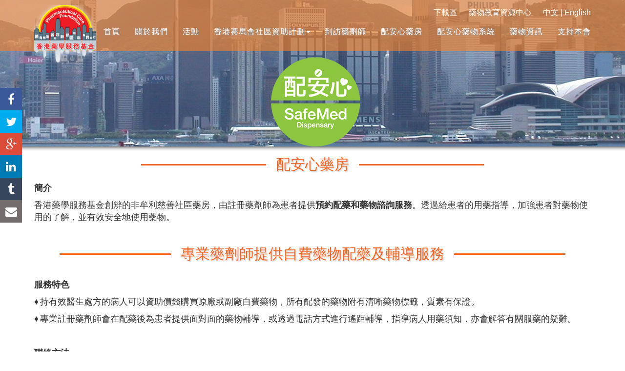

--- FILE ---
content_type: text/html; charset=UTF-8
request_url: https://www.pcfhk.org/hk/pharmacy
body_size: 8601
content:
<style>
    .navbar-default .nav li a { font-size: 16px !important; }
    </style><!DOCTYPE html PUBLIC "-//W3C//DTD XHTML 1.0 Transitional//EN" "http://www.w3.org/TR/xhtml1/DTD/xhtml1-transitional.dtd">
<html xmlns="http://www.w3.org/1999/xhtml">
<head>
<meta http-equiv="Content-Type" content="text/html; charset=UTF-8" />
<meta name="viewport" content="width=device-width, initial-scale=1.0, maximum-scale=1.0, user-scalable=no" />
<meta name="description" content="香港藥學服務基金，是由一群資深藥劑師，經過長時間的反覆探討和計劃，希望能憑藉本身的經驗與專業藥學知識，為社會作出一份承擔而成立的一間非牟利的慈善機構。" />
<meta property="og:title" content="配安心藥房 - 香港藥學服務基金" >
<meta property="og:description" name="description" content="香港藥學服務基金，是由一群資深藥劑師，經過長時間的反覆探討和計劃，希望能憑藉本身的經驗與專業藥學知識，為社會作出一份承擔而成立的一間非牟利的慈善機構。">
<meta property="og:image" content="/sharebox-logo.jpg">
<link rel="shortcut icon" href="/favicon.ico" type="image/x-icon">
<link rel="icon" href="/favicon.ico" type="image/x-icon">
<title>配安心藥房 - 香港藥學服務基金</title>
<script type="text/javascript" src="/themes/default/js/jquery.min.js"></script>
<script src="/themes/default/js/modernizr.js" type="text/javascript"></script>
<script src="/themes/default/js/parallax.min.js" type="text/javascript"></script>
<link rel="stylesheet" href="/calendar/components/bootstrap3/css/bootstrap.min.css">
<link rel="stylesheet" href="/calendar/components/bootstrap3/css/bootstrap-theme.min.css">
<link rel="stylesheet" href="/themes/default/css/bootstrap-style.css">
<!--<link rel="stylesheet" href="http://fonts.googleapis.com/earlyaccess/cwtexyen.css">-->
<link href="/themes/default/style.css" rel="stylesheet" type="text/css" />
<link href="//maxcdn.bootstrapcdn.com/font-awesome/4.3.0/css/font-awesome.min.css" rel="stylesheet"/>
</head>
<script type="text/javascript" src="/themes/default/js/bootstrap.min.js"></script>
<script type="text/javascript" src='/themes/default/js/jquery-ui.min.js'></script>
<link rel="stylesheet" type="text/css" href="https://cdn.datatables.net/1.10.20/css/jquery.dataTables.css">
<script type="text/javascript" charset="utf8" src="https://cdn.datatables.net/1.10.20/js/jquery.dataTables.js"></script>

<body>
<link rel="stylesheet" type="text/css" href="/themes/default/css/animate.css">
<style>
.navbar-right .dropdown-menu {
    right: none;
    left: 0;
}
.dropdown-menu {
    background: rgba(253, 132, 36, 1);
}
.caret {
    border-top-color: #fff !important;
    border-bottom-color: #fff !important;
}
.dropdown-menu li a:hover {
    background-color: rgb(199, 90, 0) !important;
    background-image: none;
}
.navbar-default .navbar-nav .open .dropdown-menu>li>a {
    color: #fff;
}
</style>
<script>
$(function () {
    var $window = $(window), win_height_padded = $window.height(), isTouch = Modernizr.touch;
    //if (!isTouch) {
    //    $('.revealOnScroll').addClass('animated');
    //}
    $window.on('scroll', revealOnScroll);
    function revealOnScroll() {
        var scrolled = $window.scrollTop(), win_height_padded = $window.height();
        $('.revealOnScroll:not(.animated)').each(function () {
            var $this = $(this), offsetTop = $this.offset().top;
            if (scrolled + (win_height_padded / 1.5) > offsetTop) {
                if ($this.data('timeout')) {
                    window.setTimeout(function () {
                        $this.addClass('animated ' + $this.data('animation'));
                    }, parseInt($this.data('timeout'), 10));
                } else {
                    $this.addClass('animated ' + $this.data('animation'));
                }
            }
        });
    }
    revealOnScroll();

    if ($('.dataTables').length > 0) {
        $('.dataTables').DataTable({
            "pageLength": 50,
            "paging":   false,
            "ordering": false,
            "info":     false,
            "language": {
                "search": "搜尋:"
            }
        });
    }
});
</script>
<div class="backdrop"></div>
<!--<nav class="navbar avbar-default navbar-default navbar-fixed-top">-->
<nav class="navbar-default navbar-fixed-top">
        <div class="container">
            <div class="navbar-header">
                <button type="button" class="navbar-toggle" data-toggle="collapse" data-target="#bs-example-navbar-collapse-1">
                    <span class="sr-only">Toggle navigation</span>
                    <span class="icon-bar"></span>
                    <span class="icon-bar"></span>
                    <span class="icon-bar"></span>
                </button>
                <a class="navbar-brand"></a>
                <a class="navbar-brand2"><img src="/themes/default/images/logo.png" width="50"> <span>香港藥學服務基金</span></a>
            </div>
            <div class="collapse navbar-collapse" id="bs-example-navbar-collapse-1">
            	<li class="lang">
                        <span style="padding-right:20px"><a href="download">下載區</a></span> <span style="padding-right:20px"><a href="http://www.derc.org.hk" target="_blank">藥物教育資源中心</a></span> <a href="/hk/pharmacy">中文</a> | <a href="/en/pharmacy">English</a>
                    </li><br>
                <ul class="nav navbar-nav navbar-right"><li>
                                <a href="/hk/">首頁</a>
                            </li><li>
                                <a href="/hk/service">關於我們</a>
                            </li><li>
                                <a href="/hk/future">活動</a>
                            </li><li class="dropdown">
                                <a class="dropdown-toggle" data-toggle="dropdown" href="#">香港賽馬會社區資助計劃<span class="caret"></span></a>
                                <ul class="dropdown-menu"><li><a href="/hk/newjockeyclub">香港賽馬會社區資助計劃</a></li><li><a href="/hk/jockeyclub">昔日活動</a></li></ul>
                            </li><li>
                                <a href="/hk/pharmacist">到訪藥劑師</a>
                            </li><li>
                                <a href="/hk/pharmacy">配安心藥房</a>
                            </li><li>
                                <a href="/hk/smms">配安心藥物系統</a>
                            </li><li>
                                <a href="/hk/information">藥物資訊</a>
                            </li><li>
                                <a href="/hk/support">支持本會</a>
                            </li></ul>
            </div>
            <!-- /.navbar-collapse -->
        </div>
        <!-- /.container -->
    </nav>

<div class="wrapperBG"><link rel="stylesheet" type="text/css" href="/themes/default/css/hover-effects.css">
<style>
.backdrop {
  background: url('/intro_images/pharmacy.jpg') no-repeat top center;
}
.shadow {
	width:100%;box-shadow: 0px 0px 10px 0px rgba(0,0,0,0.50);
	transition: all 200ms ease-out;
}
.shadow:hover {
	box-shadow: 0px 0px 15px 0px rgba(255,0,0,0.75);
}
.fa-2 {
	font-size: 1.3em;
}
</style>
<h2>配安心藥房</h2>
<div class="support container">
<p><strong>簡介</strong></p>

<p>香港藥學服務基金創辨的非牟利慈善社區藥房，由註冊藥劑師為患者提供<strong>預約配藥和藥物諮詢服務</strong>。透過給患者的用藥指導，加強患者對藥物使用的了解，並有效安全地使用藥物。</p>

<p>&nbsp;</p>

<h2 style="text-align:center">專業藥劑師提供自費藥物配藥及輔導服務</h2>

<p>&nbsp;</p>

<p><strong>服務特色</strong></p>

<p>&diams; 持有效醫生處方的病人可以資助價錢購買原廠或副廠自費藥物，所有配發的藥物附有清晰藥物標籤，質素有保證。</p>

<p>&diams; 專業註冊藥劑師會在配藥後為患者提供面對面的藥物輔導，或透過電話方式進行遙距輔導，指導病人用藥須知，亦會解答有關服藥的疑難。</p>

<p style="text-align:center">&nbsp;</p>

<p><strong>聯絡方法</strong></p>

<p><img alt="" src="/img1/1666166291.JPG" style="width:300px" /></p>

<p>地址: 香港九龍新蒲崗太子道東704號及景福街104號新時代工貿商業中心32樓3201-3204室</p>

<p>路線一：<a href="https://www.youtube.com/watch?v=uARU2Ly55eM&amp;list=PL5hPQ9XxqJpEmA1lTGUZic9sD63Jt-DgD&amp;index=2">鑽石山港鐵站A2出口</a></p>

<p>路線二：<a href="https://www.youtube.com/watch?v=Gfs7xvApExo&amp;list=PL5hPQ9XxqJpEmA1lTGUZic9sD63Jt-DgD&amp;index=1">啟德港鐵站C出口</a></p>

<p>查詢及預約電話: 2979 0380 或 3708 8551</p>

<p>WhatsApp: 5596 3367 (只供傳送文件和處方之用)</p>

<p>傳真號碼: 3003 6455</p>

<p>電郵地址: <a href="mailto:info@pcfhk.org">info@pcfhk.org</a></p>

<p>&nbsp;</p>

<p><strong>服務時間</strong></p>

<p>星期一至五：上午十時至下午六時</p>

<p>星期六：上午十時至下午二時</p>

<p>星期日及公眾假期：休息</p>

<p><img alt="" src="/img1/1765187210.png" style="height:463px; width:700px" /></p>

<p style="text-align:justify"><img alt="" src="/img1/1765187146.png" style="height:583px; width:700px" /></p>

<p><strong>聲明</strong></p>

<p style="text-align:justify"><span style="font-size:12px">以下計劃的有關藥物為香港註冊醫生處方藥物，病人不可自行決定服用，使用前須遵從醫生的專業意見及指示。</span></p>

<p style="text-align:justify"><span style="font-size:12px">有關你個人的治療情況，請諮詢你的醫生為你作出準確的診斷，並提供合適的治療。藥物的成效和反應可能因使用者的身體狀況及個人別症狀有所不同，詳情請向醫生或藥劑師查詢。</span></p>

</div>


	<div class="pharmacy-outner">
	<h2>藥物資助計劃</h2>

		<div class="pharmacy container">
			<div class="row">
				<div class="table-responsive">
				<table class="dataTables table table-bordered table-hover table-striped">
					<thead>
						<tr>
							<td>專科</td>
							<td>藥物</td>
							<td>計劃特色</td>
							<td width="10%">詳細資料</td>
						</tr>
					</thead>
					<tbody>
																												
	<!-- <a href="?id=41">
	<div class="col cols">
		<div class="shadow port-1 effect-2">
		<div><img width="100%" src="/article_images/"></div>
		<div class="texts">
			<div class="title"></div>
			<div class="short_intro"></div>
		</div>
		<div class="text-desc item">
			<div class="texts">
			<div class="title"></div>
			<div class="short_intro"></div>
			<a href="?id=41" class="btns"><i class="fa fa-list-ul" aria-hidden="true"></i> 詳細資料</a>
		</div>
			</div>
	</div>
		</div>
	</a> -->
				
					
						<tr>
							<td>血液科或腫瘤科</td>
							<td><a href="?id=41">Acalabrutinib (CALQUENCE®)</a></td>
							<td>私家患者藥物援助及封頂計劃</td>
							<td align="center"><a href="?id=41"><i class="fa fa-info-circle fa-2" aria-hidden="true"></i></a></td>
						</tr>
				<!-- 				 -->
																											
	<!-- <a href="?id=43">
	<div class="col cols">
		<div class="shadow port-1 effect-2">
		<div><img width="100%" src="/article_images/"></div>
		<div class="texts">
			<div class="title"></div>
			<div class="short_intro"></div>
		</div>
		<div class="text-desc item">
			<div class="texts">
			<div class="title"></div>
			<div class="short_intro"></div>
			<a href="?id=43" class="btns"><i class="fa fa-list-ul" aria-hidden="true"></i> 詳細資料</a>
		</div>
			</div>
	</div>
		</div>
	</a> -->
				
					
						<tr>
							<td>血液科或腫瘤科</td>
							<td><a href="?id=43">Acalabrutinib (CALQUENCE®)</a></td>
							<td>公營病人藥物援助及封頂計劃</td>
							<td align="center"><a href="?id=43"><i class="fa fa-info-circle fa-2" aria-hidden="true"></i></a></td>
						</tr>
				<!-- 					<div class="clearfix visible-xs"></div>
								 -->
																											
	<!-- <a href="?id=69">
	<div class="col cols">
		<div class="shadow port-1 effect-2">
		<div><img width="100%" src="/article_images/"></div>
		<div class="texts">
			<div class="title"></div>
			<div class="short_intro"></div>
		</div>
		<div class="text-desc item">
			<div class="texts">
			<div class="title"></div>
			<div class="short_intro"></div>
			<a href="?id=69" class="btns"><i class="fa fa-list-ul" aria-hidden="true"></i> 詳細資料</a>
		</div>
			</div>
	</div>
		</div>
	</a> -->
				
					
						<tr>
							<td>血液科或腫瘤科</td>
							<td><a href="?id=69">Venetoclax (VENCLEXTA 唯可來 維奈克拉)</a></td>
							<td>公營患者藥物援助及封頂計劃</td>
							<td align="center"><a href="?id=69"><i class="fa fa-info-circle fa-2" aria-hidden="true"></i></a></td>
						</tr>
				<!-- 									<div class="clearfix visible-sm visible-md visible-lg"></div>
				 -->
																											
	<!-- <a href="?id=71">
	<div class="col cols">
		<div class="shadow port-1 effect-2">
		<div><img width="100%" src="/article_images/"></div>
		<div class="texts">
			<div class="title"></div>
			<div class="short_intro"></div>
		</div>
		<div class="text-desc item">
			<div class="texts">
			<div class="title"></div>
			<div class="short_intro"></div>
			<a href="?id=71" class="btns"><i class="fa fa-list-ul" aria-hidden="true"></i> 詳細資料</a>
		</div>
			</div>
	</div>
		</div>
	</a> -->
				
					
						<tr>
							<td>血液科或腫瘤科</td>
							<td><a href="?id=71">Zanubrutinib (Brukinsa® )</a></td>
							<td>私家患者藥物資助計劃</td>
							<td align="center"><a href="?id=71"><i class="fa fa-info-circle fa-2" aria-hidden="true"></i></a></td>
						</tr>
				<!-- 					<div class="clearfix visible-xs"></div>
								 -->
																											
	<!-- <a href="?id=45">
	<div class="col cols">
		<div class="shadow port-1 effect-2">
		<div><img width="100%" src="/article_images/"></div>
		<div class="texts">
			<div class="title"></div>
			<div class="short_intro"></div>
		</div>
		<div class="text-desc item">
			<div class="texts">
			<div class="title"></div>
			<div class="short_intro"></div>
			<a href="?id=45" class="btns"><i class="fa fa-list-ul" aria-hidden="true"></i> 詳細資料</a>
		</div>
			</div>
	</div>
		</div>
	</a> -->
				
					
						<tr>
							<td>血液科</td>
							<td><a href="?id=45">Letermovir (Prevymis®)</a></td>
							<td>藥費資助</td>
							<td align="center"><a href="?id=45"><i class="fa fa-info-circle fa-2" aria-hidden="true"></i></a></td>
						</tr>
				<!-- 				 -->
																											
	<!-- <a href="?id=12">
	<div class="col cols">
		<div class="shadow port-1 effect-2">
		<div><img width="100%" src="/article_images/"></div>
		<div class="texts">
			<div class="title"></div>
			<div class="short_intro"></div>
		</div>
		<div class="text-desc item">
			<div class="texts">
			<div class="title"></div>
			<div class="short_intro"></div>
			<a href="?id=12" class="btns"><i class="fa fa-list-ul" aria-hidden="true"></i> 詳細資料</a>
		</div>
			</div>
	</div>
		</div>
	</a> -->
				
					
						<tr>
							<td>腫瘤科</td>
							<td><a href="?id=12">Crizotinib (Xalkori®) 解碼康</a></td>
							<td>私家患者藥物資助及封頂計劃</td>
							<td align="center"><a href="?id=12"><i class="fa fa-info-circle fa-2" aria-hidden="true"></i></a></td>
						</tr>
				<!-- 					<div class="clearfix visible-xs"></div>
													<div class="clearfix visible-sm visible-md visible-lg"></div>
				 -->
																											
	<!-- <a href="?id=37">
	<div class="col cols">
		<div class="shadow port-1 effect-2">
		<div><img width="100%" src="/article_images/"></div>
		<div class="texts">
			<div class="title"></div>
			<div class="short_intro"></div>
		</div>
		<div class="text-desc item">
			<div class="texts">
			<div class="title"></div>
			<div class="short_intro"></div>
			<a href="?id=37" class="btns"><i class="fa fa-list-ul" aria-hidden="true"></i> 詳細資料</a>
		</div>
			</div>
	</div>
		</div>
	</a> -->
				
					
						<tr>
							<td>腫瘤科</td>
							<td><a href="?id=37">Durvalumab (Imfinzi®)</a></td>
							<td>藥費資助</td>
							<td align="center"><a href="?id=37"><i class="fa fa-info-circle fa-2" aria-hidden="true"></i></a></td>
						</tr>
				<!-- 				 -->
																											
	<!-- <a href="?id=77">
	<div class="col cols">
		<div class="shadow port-1 effect-2">
		<div><img width="100%" src="/article_images/"></div>
		<div class="texts">
			<div class="title"></div>
			<div class="short_intro"></div>
		</div>
		<div class="text-desc item">
			<div class="texts">
			<div class="title"></div>
			<div class="short_intro"></div>
			<a href="?id=77" class="btns"><i class="fa fa-list-ul" aria-hidden="true"></i> 詳細資料</a>
		</div>
			</div>
	</div>
		</div>
	</a> -->
				
					
						<tr>
							<td>腫瘤科</td>
							<td><a href="?id=77">Elacestrant(ORSERDU)</a></td>
							<td>公立及私家患者藥物資助計劃</td>
							<td align="center"><a href="?id=77"><i class="fa fa-info-circle fa-2" aria-hidden="true"></i></a></td>
						</tr>
				<!-- 					<div class="clearfix visible-xs"></div>
								 -->
																											
	<!-- <a href="?id=13">
	<div class="col cols">
		<div class="shadow port-1 effect-2">
		<div><img width="100%" src="/article_images/"></div>
		<div class="texts">
			<div class="title"></div>
			<div class="short_intro"></div>
		</div>
		<div class="text-desc item">
			<div class="texts">
			<div class="title"></div>
			<div class="short_intro"></div>
			<a href="?id=13" class="btns"><i class="fa fa-list-ul" aria-hidden="true"></i> 詳細資料</a>
		</div>
			</div>
	</div>
		</div>
	</a> -->
				
					
						<tr>
							<td>腫瘤科</td>
							<td><a href="?id=13">Enzalutamide (Xtandi®) 恩扎盧胺</a></td>
							<td>私家患者藥物資助及封頂計劃</td>
							<td align="center"><a href="?id=13"><i class="fa fa-info-circle fa-2" aria-hidden="true"></i></a></td>
						</tr>
				<!-- 									<div class="clearfix visible-sm visible-md visible-lg"></div>
				 -->
																											
	<!-- <a href="?id=67">
	<div class="col cols">
		<div class="shadow port-1 effect-2">
		<div><img width="100%" src="/article_images/"></div>
		<div class="texts">
			<div class="title"></div>
			<div class="short_intro"></div>
		</div>
		<div class="text-desc item">
			<div class="texts">
			<div class="title"></div>
			<div class="short_intro"></div>
			<a href="?id=67" class="btns"><i class="fa fa-list-ul" aria-hidden="true"></i> 詳細資料</a>
		</div>
			</div>
	</div>
		</div>
	</a> -->
				
					
						<tr>
							<td>腫瘤科</td>
							<td><a href="?id=67">Lenvatinib (Lenvima 樂衛瑪)</a></td>
							<td>私家患者藥物資助計劃</td>
							<td align="center"><a href="?id=67"><i class="fa fa-info-circle fa-2" aria-hidden="true"></i></a></td>
						</tr>
				<!-- 					<div class="clearfix visible-xs"></div>
								 -->
																											
	<!-- <a href="?id=54">
	<div class="col cols">
		<div class="shadow port-1 effect-2">
		<div><img width="100%" src="/article_images/"></div>
		<div class="texts">
			<div class="title"></div>
			<div class="short_intro"></div>
		</div>
		<div class="text-desc item">
			<div class="texts">
			<div class="title"></div>
			<div class="short_intro"></div>
			<a href="?id=54" class="btns"><i class="fa fa-list-ul" aria-hidden="true"></i> 詳細資料</a>
		</div>
			</div>
	</div>
		</div>
	</a> -->
				
					
						<tr>
							<td>腫瘤科</td>
							<td><a href="?id=54">Mylotarg® ( Gemtuzumab ozogamicin )</a></td>
							<td>藥費分期付款計劃</td>
							<td align="center"><a href="?id=54"><i class="fa fa-info-circle fa-2" aria-hidden="true"></i></a></td>
						</tr>
				<!-- 				 -->
																											
	<!-- <a href="?id=78">
	<div class="col cols">
		<div class="shadow port-1 effect-2">
		<div><img width="100%" src="/article_images/"></div>
		<div class="texts">
			<div class="title"></div>
			<div class="short_intro"></div>
		</div>
		<div class="text-desc item">
			<div class="texts">
			<div class="title"></div>
			<div class="short_intro"></div>
			<a href="?id=78" class="btns"><i class="fa fa-list-ul" aria-hidden="true"></i> 詳細資料</a>
		</div>
			</div>
	</div>
		</div>
	</a> -->
				
					
						<tr>
							<td>腫瘤科</td>
							<td><a href="?id=78">Niraparib (Zejula)</a></td>
							<td>私家患者藥物資助</td>
							<td align="center"><a href="?id=78"><i class="fa fa-info-circle fa-2" aria-hidden="true"></i></a></td>
						</tr>
				<!-- 					<div class="clearfix visible-xs"></div>
													<div class="clearfix visible-sm visible-md visible-lg"></div>
				 -->
																											
	<!-- <a href="?id=66">
	<div class="col cols">
		<div class="shadow port-1 effect-2">
		<div><img width="100%" src="/article_images/"></div>
		<div class="texts">
			<div class="title"></div>
			<div class="short_intro"></div>
		</div>
		<div class="text-desc item">
			<div class="texts">
			<div class="title"></div>
			<div class="short_intro"></div>
			<a href="?id=66" class="btns"><i class="fa fa-list-ul" aria-hidden="true"></i> 詳細資料</a>
		</div>
			</div>
	</div>
		</div>
	</a> -->
				
					
						<tr>
							<td>腫瘤科</td>
							<td><a href="?id=66">Niraparib (Zejula)</a></td>
							<td>私家患者藥物資助計劃</td>
							<td align="center"><a href="?id=66"><i class="fa fa-info-circle fa-2" aria-hidden="true"></i></a></td>
						</tr>
				<!-- 				 -->
																											
	<!-- <a href="?id=28">
	<div class="col cols">
		<div class="shadow port-1 effect-2">
		<div><img width="100%" src="/article_images/"></div>
		<div class="texts">
			<div class="title"></div>
			<div class="short_intro"></div>
		</div>
		<div class="text-desc item">
			<div class="texts">
			<div class="title"></div>
			<div class="short_intro"></div>
			<a href="?id=28" class="btns"><i class="fa fa-list-ul" aria-hidden="true"></i> 詳細資料</a>
		</div>
			</div>
	</div>
		</div>
	</a> -->
				
					
						<tr>
							<td>腫瘤科</td>
							<td><a href="?id=28">Olaparib (Lynparza™) 利普卓™</a></td>
							<td>私家患者藥物封頂計劃</td>
							<td align="center"><a href="?id=28"><i class="fa fa-info-circle fa-2" aria-hidden="true"></i></a></td>
						</tr>
				<!-- 					<div class="clearfix visible-xs"></div>
								 -->
																											
	<!-- <a href="?id=52">
	<div class="col cols">
		<div class="shadow port-1 effect-2">
		<div><img width="100%" src="/article_images/"></div>
		<div class="texts">
			<div class="title"></div>
			<div class="short_intro"></div>
		</div>
		<div class="text-desc item">
			<div class="texts">
			<div class="title"></div>
			<div class="short_intro"></div>
			<a href="?id=52" class="btns"><i class="fa fa-list-ul" aria-hidden="true"></i> 詳細資料</a>
		</div>
			</div>
	</div>
		</div>
	</a> -->
				
					
						<tr>
							<td>腫瘤科</td>
							<td><a href="?id=52">Olaparib (Lynparza™ )利普卓™</a></td>
							<td>公立醫院藥物封頂計劃</td>
							<td align="center"><a href="?id=52"><i class="fa fa-info-circle fa-2" aria-hidden="true"></i></a></td>
						</tr>
				<!-- 									<div class="clearfix visible-sm visible-md visible-lg"></div>
				 -->
																											
	<!-- <a href="?id=55">
	<div class="col cols">
		<div class="shadow port-1 effect-2">
		<div><img width="100%" src="/article_images/"></div>
		<div class="texts">
			<div class="title"></div>
			<div class="short_intro"></div>
		</div>
		<div class="text-desc item">
			<div class="texts">
			<div class="title"></div>
			<div class="short_intro"></div>
			<a href="?id=55" class="btns"><i class="fa fa-list-ul" aria-hidden="true"></i> 詳細資料</a>
		</div>
			</div>
	</div>
		</div>
	</a> -->
				
					
						<tr>
							<td>腫瘤科</td>
							<td><a href="?id=55">Olaparib (Lynparza™ )利普卓™</a></td>
							<td>公立醫院藥物封頂計劃</td>
							<td align="center"><a href="?id=55"><i class="fa fa-info-circle fa-2" aria-hidden="true"></i></a></td>
						</tr>
				<!-- 					<div class="clearfix visible-xs"></div>
								 -->
																											
	<!-- <a href="?id=59">
	<div class="col cols">
		<div class="shadow port-1 effect-2">
		<div><img width="100%" src="/article_images/"></div>
		<div class="texts">
			<div class="title"></div>
			<div class="short_intro"></div>
		</div>
		<div class="text-desc item">
			<div class="texts">
			<div class="title"></div>
			<div class="short_intro"></div>
			<a href="?id=59" class="btns"><i class="fa fa-list-ul" aria-hidden="true"></i> 詳細資料</a>
		</div>
			</div>
	</div>
		</div>
	</a> -->
				
					
						<tr>
							<td>腫瘤科</td>
							<td><a href="?id=59">Osimertinib (Tagrisso™) 泰瑞沙™</a></td>
							<td>私家患者藥物資助計劃</td>
							<td align="center"><a href="?id=59"><i class="fa fa-info-circle fa-2" aria-hidden="true"></i></a></td>
						</tr>
				<!-- 				 -->
																											
	<!-- <a href="?id=8">
	<div class="col cols">
		<div class="shadow port-1 effect-2">
		<div><img width="100%" src="/article_images/"></div>
		<div class="texts">
			<div class="title"></div>
			<div class="short_intro"></div>
		</div>
		<div class="text-desc item">
			<div class="texts">
			<div class="title"></div>
			<div class="short_intro"></div>
			<a href="?id=8" class="btns"><i class="fa fa-list-ul" aria-hidden="true"></i> 詳細資料</a>
		</div>
			</div>
	</div>
		</div>
	</a> -->
				
					
						<tr>
							<td>腫瘤科</td>
							<td><a href="?id=8">Palbociclib (Ibrance®) 愛搏新</a></td>
							<td>私家患者藥物封頂計劃</td>
							<td align="center"><a href="?id=8"><i class="fa fa-info-circle fa-2" aria-hidden="true"></i></a></td>
						</tr>
				<!-- 					<div class="clearfix visible-xs"></div>
													<div class="clearfix visible-sm visible-md visible-lg"></div>
				 -->
																											
	<!-- <a href="?id=75">
	<div class="col cols">
		<div class="shadow port-1 effect-2">
		<div><img width="100%" src="/article_images/"></div>
		<div class="texts">
			<div class="title"></div>
			<div class="short_intro"></div>
		</div>
		<div class="text-desc item">
			<div class="texts">
			<div class="title"></div>
			<div class="short_intro"></div>
			<a href="?id=75" class="btns"><i class="fa fa-list-ul" aria-hidden="true"></i> 詳細資料</a>
		</div>
			</div>
	</div>
		</div>
	</a> -->
				
					
						<tr>
							<td>腫瘤科</td>
							<td><a href="?id=75">Repotrectinib (AUGTYRO®)</a></td>
							<td>公立及私家患者藥物資助及封頂計劃</td>
							<td align="center"><a href="?id=75"><i class="fa fa-info-circle fa-2" aria-hidden="true"></i></a></td>
						</tr>
				<!-- 				 -->
																											
	<!-- <a href="?id=53">
	<div class="col cols">
		<div class="shadow port-1 effect-2">
		<div><img width="100%" src="/article_images/"></div>
		<div class="texts">
			<div class="title"></div>
			<div class="short_intro"></div>
		</div>
		<div class="text-desc item">
			<div class="texts">
			<div class="title"></div>
			<div class="short_intro"></div>
			<a href="?id=53" class="btns"><i class="fa fa-list-ul" aria-hidden="true"></i> 詳細資料</a>
		</div>
			</div>
	</div>
		</div>
	</a> -->
				
					
						<tr>
							<td>腫瘤科</td>
							<td><a href="?id=53">Talazoparib (Talzenna®)特索力®</a></td>
							<td>私家患者藥物封頂計劃</td>
							<td align="center"><a href="?id=53"><i class="fa fa-info-circle fa-2" aria-hidden="true"></i></a></td>
						</tr>
				<!-- 					<div class="clearfix visible-xs"></div>
								 -->
																											
	<!-- <a href="?id=61">
	<div class="col cols">
		<div class="shadow port-1 effect-2">
		<div><img width="100%" src="/article_images/"></div>
		<div class="texts">
			<div class="title"></div>
			<div class="short_intro"></div>
		</div>
		<div class="text-desc item">
			<div class="texts">
			<div class="title"></div>
			<div class="short_intro"></div>
			<a href="?id=61" class="btns"><i class="fa fa-list-ul" aria-hidden="true"></i> 詳細資料</a>
		</div>
			</div>
	</div>
		</div>
	</a> -->
				
					
						<tr>
							<td>腫瘤科</td>
							<td><a href="?id=61">Trastuzumab Deruxtecan (ENHERTU®)</a></td>
							<td>藥費援助</td>
							<td align="center"><a href="?id=61"><i class="fa fa-info-circle fa-2" aria-hidden="true"></i></a></td>
						</tr>
				<!-- 									<div class="clearfix visible-sm visible-md visible-lg"></div>
				 -->
																											
	<!-- <a href="?id=16">
	<div class="col cols">
		<div class="shadow port-1 effect-2">
		<div><img width="100%" src="/article_images/"></div>
		<div class="texts">
			<div class="title"></div>
			<div class="short_intro"></div>
		</div>
		<div class="text-desc item">
			<div class="texts">
			<div class="title"></div>
			<div class="short_intro"></div>
			<a href="?id=16" class="btns"><i class="fa fa-list-ul" aria-hidden="true"></i> 詳細資料</a>
		</div>
			</div>
	</div>
		</div>
	</a> -->
				
					
						<tr>
							<td>心臟科</td>
							<td><a href="?id=16">Apixaban (Eliquis™) 凝血通™</a></td>
							<td>藥費資助</td>
							<td align="center"><a href="?id=16"><i class="fa fa-info-circle fa-2" aria-hidden="true"></i></a></td>
						</tr>
				<!-- 					<div class="clearfix visible-xs"></div>
								 -->
																											
	<!-- <a href="?id=18">
	<div class="col cols">
		<div class="shadow port-1 effect-2">
		<div><img width="100%" src="/article_images/"></div>
		<div class="texts">
			<div class="title"></div>
			<div class="short_intro"></div>
		</div>
		<div class="text-desc item">
			<div class="texts">
			<div class="title"></div>
			<div class="short_intro"></div>
			<a href="?id=18" class="btns"><i class="fa fa-list-ul" aria-hidden="true"></i> 詳細資料</a>
		</div>
			</div>
	</div>
		</div>
	</a> -->
				
					
						<tr>
							<td>心臟科</td>
							<td><a href="?id=18">Dabigatran (Pradaxa®) 百達生®</a></td>
							<td>藥費資助</td>
							<td align="center"><a href="?id=18"><i class="fa fa-info-circle fa-2" aria-hidden="true"></i></a></td>
						</tr>
				<!-- 				 -->
																											
	<!-- <a href="?id=17">
	<div class="col cols">
		<div class="shadow port-1 effect-2">
		<div><img width="100%" src="/article_images/"></div>
		<div class="texts">
			<div class="title"></div>
			<div class="short_intro"></div>
		</div>
		<div class="text-desc item">
			<div class="texts">
			<div class="title"></div>
			<div class="short_intro"></div>
			<a href="?id=17" class="btns"><i class="fa fa-list-ul" aria-hidden="true"></i> 詳細資料</a>
		</div>
			</div>
	</div>
		</div>
	</a> -->
				
					
						<tr>
							<td>心臟科</td>
							<td><a href="?id=17">Edoxaban (Lixiana®) 艾多沙班</a></td>
							<td>藥費資助</td>
							<td align="center"><a href="?id=17"><i class="fa fa-info-circle fa-2" aria-hidden="true"></i></a></td>
						</tr>
				<!-- 					<div class="clearfix visible-xs"></div>
													<div class="clearfix visible-sm visible-md visible-lg"></div>
				 -->
																											
	<!-- <a href="?id=60">
	<div class="col cols">
		<div class="shadow port-1 effect-2">
		<div><img width="100%" src="/article_images/"></div>
		<div class="texts">
			<div class="title"></div>
			<div class="short_intro"></div>
		</div>
		<div class="text-desc item">
			<div class="texts">
			<div class="title"></div>
			<div class="short_intro"></div>
			<a href="?id=60" class="btns"><i class="fa fa-list-ul" aria-hidden="true"></i> 詳細資料</a>
		</div>
			</div>
	</div>
		</div>
	</a> -->
				
					
						<tr>
							<td>心臟科</td>
							<td><a href="?id=60">Ranolazine (Ranexa®)</a></td>
							<td>藥費資助</td>
							<td align="center"><a href="?id=60"><i class="fa fa-info-circle fa-2" aria-hidden="true"></i></a></td>
						</tr>
				<!-- 				 -->
																											
	<!-- <a href="?id=19">
	<div class="col cols">
		<div class="shadow port-1 effect-2">
		<div><img width="100%" src="/article_images/"></div>
		<div class="texts">
			<div class="title"></div>
			<div class="short_intro"></div>
		</div>
		<div class="text-desc item">
			<div class="texts">
			<div class="title"></div>
			<div class="short_intro"></div>
			<a href="?id=19" class="btns"><i class="fa fa-list-ul" aria-hidden="true"></i> 詳細資料</a>
		</div>
			</div>
	</div>
		</div>
	</a> -->
				
					
						<tr>
							<td>心臟科</td>
							<td><a href="?id=19">Rivaroxaban (Xarelto®) 拜利妥®</a></td>
							<td>藥費資助</td>
							<td align="center"><a href="?id=19"><i class="fa fa-info-circle fa-2" aria-hidden="true"></i></a></td>
						</tr>
				<!-- 					<div class="clearfix visible-xs"></div>
								 -->
																											
	<!-- <a href="?id=15">
	<div class="col cols">
		<div class="shadow port-1 effect-2">
		<div><img width="100%" src="/article_images/"></div>
		<div class="texts">
			<div class="title"></div>
			<div class="short_intro"></div>
		</div>
		<div class="text-desc item">
			<div class="texts">
			<div class="title"></div>
			<div class="short_intro"></div>
			<a href="?id=15" class="btns"><i class="fa fa-list-ul" aria-hidden="true"></i> 詳細資料</a>
		</div>
			</div>
	</div>
		</div>
	</a> -->
				
					
						<tr>
							<td>心臟科</td>
							<td><a href="?id=15">Sacubitril and valsartan (Entresto®)</a></td>
							<td>藥費資助</td>
							<td align="center"><a href="?id=15"><i class="fa fa-info-circle fa-2" aria-hidden="true"></i></a></td>
						</tr>
				<!-- 									<div class="clearfix visible-sm visible-md visible-lg"></div>
				 -->
																											
	<!-- <a href="?id=82">
	<div class="col cols">
		<div class="shadow port-1 effect-2">
		<div><img width="100%" src="/article_images/"></div>
		<div class="texts">
			<div class="title"></div>
			<div class="short_intro"></div>
		</div>
		<div class="text-desc item">
			<div class="texts">
			<div class="title"></div>
			<div class="short_intro"></div>
			<a href="?id=82" class="btns"><i class="fa fa-list-ul" aria-hidden="true"></i> 詳細資料</a>
		</div>
			</div>
	</div>
		</div>
	</a> -->
				
					
						<tr>
							<td>心臟科或風濕科</td>
							<td><a href="?id=82">SOTATERCEPT (WINREVAIR)</a></td>
							<td>公立醫院病人藥物資助計劃</td>
							<td align="center"><a href="?id=82"><i class="fa fa-info-circle fa-2" aria-hidden="true"></i></a></td>
						</tr>
				<!-- 					<div class="clearfix visible-xs"></div>
								 -->
																											
	<!-- <a href="?id=65">
	<div class="col cols">
		<div class="shadow port-1 effect-2">
		<div><img width="100%" src="/article_images/"></div>
		<div class="texts">
			<div class="title"></div>
			<div class="short_intro"></div>
		</div>
		<div class="text-desc item">
			<div class="texts">
			<div class="title"></div>
			<div class="short_intro"></div>
			<a href="?id=65" class="btns"><i class="fa fa-list-ul" aria-hidden="true"></i> 詳細資料</a>
		</div>
			</div>
	</div>
		</div>
	</a> -->
				
					
						<tr>
							<td>皮膚科或風濕科</td>
							<td><a href="?id=65">Risankizumab (SKYRIZI)</a></td>
							<td>藥物資助</td>
							<td align="center"><a href="?id=65"><i class="fa fa-info-circle fa-2" aria-hidden="true"></i></a></td>
						</tr>
				<!-- 				 -->
																											
	<!-- <a href="?id=42">
	<div class="col cols">
		<div class="shadow port-1 effect-2">
		<div><img width="100%" src="/article_images/"></div>
		<div class="texts">
			<div class="title"></div>
			<div class="short_intro"></div>
		</div>
		<div class="text-desc item">
			<div class="texts">
			<div class="title"></div>
			<div class="short_intro"></div>
			<a href="?id=42" class="btns"><i class="fa fa-list-ul" aria-hidden="true"></i> 詳細資料</a>
		</div>
			</div>
	</div>
		</div>
	</a> -->
				
					
						<tr>
							<td>兒科 / 皮膚科 / 風濕科</td>
							<td><a href="?id=42">Cosentyx® 可善挺®「長打長友」資助計劃(公立醫院) </a></td>
							<td>公立醫院病人藥費資助</td>
							<td align="center"><a href="?id=42"><i class="fa fa-info-circle fa-2" aria-hidden="true"></i></a></td>
						</tr>
				<!-- 					<div class="clearfix visible-xs"></div>
													<div class="clearfix visible-sm visible-md visible-lg"></div>
				 -->
																											
	<!-- <a href="?id=49">
	<div class="col cols">
		<div class="shadow port-1 effect-2">
		<div><img width="100%" src="/article_images/"></div>
		<div class="texts">
			<div class="title"></div>
			<div class="short_intro"></div>
		</div>
		<div class="text-desc item">
			<div class="texts">
			<div class="title"></div>
			<div class="short_intro"></div>
			<a href="?id=49" class="btns"><i class="fa fa-list-ul" aria-hidden="true"></i> 詳細資料</a>
		</div>
			</div>
	</div>
		</div>
	</a> -->
				
					
						<tr>
							<td>兒科 / 皮膚科 / 風濕科</td>
							<td><a href="?id=49">Cosentyx® 可善挺®「長打長友」資助計劃 (私家診所)</a></td>
							<td>藥物資助 (私家診所)</td>
							<td align="center"><a href="?id=49"><i class="fa fa-info-circle fa-2" aria-hidden="true"></i></a></td>
						</tr>
				<!-- 				 -->
																											
	<!-- <a href="?id=50">
	<div class="col cols">
		<div class="shadow port-1 effect-2">
		<div><img width="100%" src="/article_images/"></div>
		<div class="texts">
			<div class="title"></div>
			<div class="short_intro"></div>
		</div>
		<div class="text-desc item">
			<div class="texts">
			<div class="title"></div>
			<div class="short_intro"></div>
			<a href="?id=50" class="btns"><i class="fa fa-list-ul" aria-hidden="true"></i> 詳細資料</a>
		</div>
			</div>
	</div>
		</div>
	</a> -->
				
					
						<tr>
							<td>兒科 / 皮膚科 / 風濕科</td>
							<td><a href="?id=50">Cosentyx® 可善挺®「長打長友」資助計劃 (私家醫院)</a></td>
							<td>藥物資助 (私家醫院)</td>
							<td align="center"><a href="?id=50"><i class="fa fa-info-circle fa-2" aria-hidden="true"></i></a></td>
						</tr>
				<!-- 					<div class="clearfix visible-xs"></div>
								 -->
																											
	<!-- <a href="?id=56">
	<div class="col cols">
		<div class="shadow port-1 effect-2">
		<div><img width="100%" src="/article_images/"></div>
		<div class="texts">
			<div class="title"></div>
			<div class="short_intro"></div>
		</div>
		<div class="text-desc item">
			<div class="texts">
			<div class="title"></div>
			<div class="short_intro"></div>
			<a href="?id=56" class="btns"><i class="fa fa-list-ul" aria-hidden="true"></i> 詳細資料</a>
		</div>
			</div>
	</div>
		</div>
	</a> -->
				
					
						<tr>
							<td>皮膚科</td>
							<td><a href="?id=56">Cosentyx®可善挺®「長打長友」資助計劃  (私家診所-適用於香港公營醫療機構的皮膚科病人)</a></td>
							<td>藥物資助 （私家診所-適用於香港公營醫療機構的皮膚科病人）</td>
							<td align="center"><a href="?id=56"><i class="fa fa-info-circle fa-2" aria-hidden="true"></i></a></td>
						</tr>
				<!-- 									<div class="clearfix visible-sm visible-md visible-lg"></div>
				 -->
																											
	<!-- <a href="?id=80">
	<div class="col cols">
		<div class="shadow port-1 effect-2">
		<div><img width="100%" src="/article_images/"></div>
		<div class="texts">
			<div class="title"></div>
			<div class="short_intro"></div>
		</div>
		<div class="text-desc item">
			<div class="texts">
			<div class="title"></div>
			<div class="short_intro"></div>
			<a href="?id=80" class="btns"><i class="fa fa-list-ul" aria-hidden="true"></i> 詳細資料</a>
		</div>
			</div>
	</div>
		</div>
	</a> -->
				
					
						<tr>
							<td>皮膚科</td>
							<td><a href="?id=80">Cosentyx® 可善挺®「長打長友」資助計劃 (澳門私家皮膚科病人)</a></td>
							<td>藥物資助 (澳門私家皮膚科病人)</td>
							<td align="center"><a href="?id=80"><i class="fa fa-info-circle fa-2" aria-hidden="true"></i></a></td>
						</tr>
				<!-- 					<div class="clearfix visible-xs"></div>
								 -->
																											
	<!-- <a href="?id=81">
	<div class="col cols">
		<div class="shadow port-1 effect-2">
		<div><img width="100%" src="/article_images/"></div>
		<div class="texts">
			<div class="title"></div>
			<div class="short_intro"></div>
		</div>
		<div class="text-desc item">
			<div class="texts">
			<div class="title"></div>
			<div class="short_intro"></div>
			<a href="?id=81" class="btns"><i class="fa fa-list-ul" aria-hidden="true"></i> 詳細資料</a>
		</div>
			</div>
	</div>
		</div>
	</a> -->
				
					
						<tr>
							<td>皮膚科</td>
							<td><a href="?id=81">Ebglyss® 異可適® (來瑞奇珠單抗)</a></td>
							<td>藥物資助計劃</td>
							<td align="center"><a href="?id=81"><i class="fa fa-info-circle fa-2" aria-hidden="true"></i></a></td>
						</tr>
				<!-- 				 -->
																											
	<!-- <a href="?id=76">
	<div class="col cols">
		<div class="shadow port-1 effect-2">
		<div><img width="100%" src="/article_images/"></div>
		<div class="texts">
			<div class="title"></div>
			<div class="short_intro"></div>
		</div>
		<div class="text-desc item">
			<div class="texts">
			<div class="title"></div>
			<div class="short_intro"></div>
			<a href="?id=76" class="btns"><i class="fa fa-list-ul" aria-hidden="true"></i> 詳細資料</a>
		</div>
			</div>
	</div>
		</div>
	</a> -->
				
					
						<tr>
							<td>皮膚科</td>
							<td><a href="?id=76">Tildrakizumab (Ilumetri)</a></td>
							<td>藥物資助 </td>
							<td align="center"><a href="?id=76"><i class="fa fa-info-circle fa-2" aria-hidden="true"></i></a></td>
						</tr>
				<!-- 					<div class="clearfix visible-xs"></div>
													<div class="clearfix visible-sm visible-md visible-lg"></div>
				 -->
																											
	<!-- <a href="?id=39">
	<div class="col cols">
		<div class="shadow port-1 effect-2">
		<div><img width="100%" src="/article_images/"></div>
		<div class="texts">
			<div class="title"></div>
			<div class="short_intro"></div>
		</div>
		<div class="text-desc item">
			<div class="texts">
			<div class="title"></div>
			<div class="short_intro"></div>
			<a href="?id=39" class="btns"><i class="fa fa-list-ul" aria-hidden="true"></i> 詳細資料</a>
		</div>
			</div>
	</div>
		</div>
	</a> -->
				
					
						<tr>
							<td>風濕科</td>
							<td><a href="?id=39">Upadacitinib (Rinvoq®) </a></td>
							<td>藥費資助</td>
							<td align="center"><a href="?id=39"><i class="fa fa-info-circle fa-2" aria-hidden="true"></i></a></td>
						</tr>
				<!-- 				 -->
																											
	<!-- <a href="?id=74">
	<div class="col cols">
		<div class="shadow port-1 effect-2">
		<div><img width="100%" src="/article_images/"></div>
		<div class="texts">
			<div class="title"></div>
			<div class="short_intro"></div>
		</div>
		<div class="text-desc item">
			<div class="texts">
			<div class="title"></div>
			<div class="short_intro"></div>
			<a href="?id=74" class="btns"><i class="fa fa-list-ul" aria-hidden="true"></i> 詳細資料</a>
		</div>
			</div>
	</div>
		</div>
	</a> -->
				
					
						<tr>
							<td>風濕科</td>
							<td><a href="?id=74">Anifrolumab (SAPHNELO®)</a></td>
							<td>藥費援助</td>
							<td align="center"><a href="?id=74"><i class="fa fa-info-circle fa-2" aria-hidden="true"></i></a></td>
						</tr>
				<!-- 					<div class="clearfix visible-xs"></div>
								 -->
																											
	<!-- <a href="?id=72">
	<div class="col cols">
		<div class="shadow port-1 effect-2">
		<div><img width="100%" src="/article_images/"></div>
		<div class="texts">
			<div class="title"></div>
			<div class="short_intro"></div>
		</div>
		<div class="text-desc item">
			<div class="texts">
			<div class="title"></div>
			<div class="short_intro"></div>
			<a href="?id=72" class="btns"><i class="fa fa-list-ul" aria-hidden="true"></i> 詳細資料</a>
		</div>
			</div>
	</div>
		</div>
	</a> -->
				
					
						<tr>
							<td>腦神經科</td>
							<td><a href="?id=72">Rimegepant (Nurtec®)</a></td>
							<td>公立醫院病人藥費資助</td>
							<td align="center"><a href="?id=72"><i class="fa fa-info-circle fa-2" aria-hidden="true"></i></a></td>
						</tr>
				<!-- 									<div class="clearfix visible-sm visible-md visible-lg"></div>
				 -->
																											
	<!-- <a href="?id=23">
	<div class="col cols">
		<div class="shadow port-1 effect-2">
		<div><img width="100%" src="/article_images/"></div>
		<div class="texts">
			<div class="title"></div>
			<div class="short_intro"></div>
		</div>
		<div class="text-desc item">
			<div class="texts">
			<div class="title"></div>
			<div class="short_intro"></div>
			<a href="?id=23" class="btns"><i class="fa fa-list-ul" aria-hidden="true"></i> 詳細資料</a>
		</div>
			</div>
	</div>
		</div>
	</a> -->
				
					
						<tr>
							<td>呼吸科</td>
							<td><a href="?id=23">Nintedanib「尼達尼布」(Ofev®抑肺纖®)</a></td>
							<td>藥物資助及封頂計劃</td>
							<td align="center"><a href="?id=23"><i class="fa fa-info-circle fa-2" aria-hidden="true"></i></a></td>
						</tr>
				<!-- 					<div class="clearfix visible-xs"></div>
								 -->
																											
	<!-- <a href="?id=48">
	<div class="col cols">
		<div class="shadow port-1 effect-2">
		<div><img width="100%" src="/article_images/"></div>
		<div class="texts">
			<div class="title"></div>
			<div class="short_intro"></div>
		</div>
		<div class="text-desc item">
			<div class="texts">
			<div class="title"></div>
			<div class="short_intro"></div>
			<a href="?id=48" class="btns"><i class="fa fa-list-ul" aria-hidden="true"></i> 詳細資料</a>
		</div>
			</div>
	</div>
		</div>
	</a> -->
				
					
						<tr>
							<td>罕見心臟科</td>
							<td><a href="?id=48">非入侵性99mTc-PYP 造影骨骼核子掃描檢測資助</a></td>
							<td>檢測資助</td>
							<td align="center"><a href="?id=48"><i class="fa fa-info-circle fa-2" aria-hidden="true"></i></a></td>
						</tr>
				<!-- 				 -->
																											
	<!-- <a href="?id=68">
	<div class="col cols">
		<div class="shadow port-1 effect-2">
		<div><img width="100%" src="/article_images/"></div>
		<div class="texts">
			<div class="title"></div>
			<div class="short_intro"></div>
		</div>
		<div class="text-desc item">
			<div class="texts">
			<div class="title"></div>
			<div class="short_intro"></div>
			<a href="?id=68" class="btns"><i class="fa fa-list-ul" aria-hidden="true"></i> 詳細資料</a>
		</div>
			</div>
	</div>
		</div>
	</a> -->
				
					
						<tr>
							<td>其他</td>
							<td><a href="?id=68">非典型尿毒溶血症(aHUS) 基因檢測資助計劃</a></td>
							<td>檢測資助</td>
							<td align="center"><a href="?id=68"><i class="fa fa-info-circle fa-2" aria-hidden="true"></i></a></td>
						</tr>
				<!-- 					<div class="clearfix visible-xs"></div>
													<div class="clearfix visible-sm visible-md visible-lg"></div>
				 -->
																											
	<!-- <a href="?id=64">
	<div class="col cols">
		<div class="shadow port-1 effect-2">
		<div><img width="100%" src="/article_images/"></div>
		<div class="texts">
			<div class="title"></div>
			<div class="short_intro"></div>
		</div>
		<div class="text-desc item">
			<div class="texts">
			<div class="title"></div>
			<div class="short_intro"></div>
			<a href="?id=64" class="btns"><i class="fa fa-list-ul" aria-hidden="true"></i> 詳細資料</a>
		</div>
			</div>
	</div>
		</div>
	</a> -->
				
					
						<tr>
							<td>其他</td>
							<td><a href="?id=64">腦部影像掃描</a></td>
							<td>檢測資助</td>
							<td align="center"><a href="?id=64"><i class="fa fa-info-circle fa-2" aria-hidden="true"></i></a></td>
						</tr>
				<!-- 				 -->
																											
	<!-- <a href="?id=27">
	<div class="col cols">
		<div class="shadow port-1 effect-2">
		<div><img width="100%" src="/article_images/"></div>
		<div class="texts">
			<div class="title"></div>
			<div class="short_intro"></div>
		</div>
		<div class="text-desc item">
			<div class="texts">
			<div class="title"></div>
			<div class="short_intro"></div>
			<a href="?id=27" class="btns"><i class="fa fa-list-ul" aria-hidden="true"></i> 詳細資料</a>
		</div>
			</div>
	</div>
		</div>
	</a> -->
				
					
						<tr>
							<td>其他</td>
							<td><a href="?id=27">Optune GIO® & Optune Lua®</a></td>
							<td>治療資助及封頂計劃</td>
							<td align="center"><a href="?id=27"><i class="fa fa-info-circle fa-2" aria-hidden="true"></i></a></td>
						</tr>
				<!-- 					<div class="clearfix visible-xs"></div>
								 -->
								</tbody>
				</table>
				</div>
			</div>
		</div>
	</div>


	<div class="pharmacy-outner" style="background-color: #fff;">
	<h2>自費藥物配藥及輔導服務</h2>

		<div class="pharmacy container">
			<div class="row">
				<div class="table-responsive">
				<table class="dataTables table table-bordered table-hover table-striped">
					<thead>
						<tr>
							<td>專科</td>
							<td>藥物</td>
							<td>計劃特色</td>
							<td width="10%">詳細資料</td>
						</tr>
					</thead>
					<tbody>
																																																<tr>
							<td>心臟科</td>
							<td><a href="?did=2">Apixaban (Apo-Apixaban)</a></td>
							<td>自費藥物</td>
							<td align="center"><a href="?did=2"><i class="fa fa-info-circle fa-2" aria-hidden="true"></i></a></td>
						</tr>
																																																<tr>
							<td>心臟科</td>
							<td><a href="?did=1">Dabigatran (Pradaxa®) 百達生®</a></td>
							<td>新一代薄血藥藥物計劃</td>
							<td align="center"><a href="?did=1"><i class="fa fa-info-circle fa-2" aria-hidden="true"></i></a></td>
						</tr>
																																																<tr>
							<td>心臟科</td>
							<td><a href="?did=22">Edoxaban (Lixiana®) 里先安®</a></td>
							<td>新一代薄血藥藥物計劃</td>
							<td align="center"><a href="?did=22"><i class="fa fa-info-circle fa-2" aria-hidden="true"></i></a></td>
						</tr>
																																																<tr>
							<td>心臟科</td>
							<td><a href="?did=23">Rivaroxaban (Xarelto®) 拜利妥®</a></td>
							<td>新一代薄血藥藥物計劃</td>
							<td align="center"><a href="?did=23"><i class="fa fa-info-circle fa-2" aria-hidden="true"></i></a></td>
						</tr>
																																																<tr>
							<td>心臟科</td>
							<td><a href="?did=6">Rosuvastatin (Crestor®) 冠脂妥®</a></td>
							<td>藥物資助計劃</td>
							<td align="center"><a href="?did=6"><i class="fa fa-info-circle fa-2" aria-hidden="true"></i></a></td>
						</tr>
																																																<tr>
							<td>心臟科</td>
							<td><a href="?did=4">Sacubitril/Valsartan (Entresto®)</a></td>
							<td>藥物資助計劃</td>
							<td align="center"><a href="?did=4"><i class="fa fa-info-circle fa-2" aria-hidden="true"></i></a></td>
						</tr>
																																																<tr>
							<td>心臟科</td>
							<td><a href="?did=32">Vericiguat (Verquvo®)</a></td>
							<td>公立醫院病人藥費資助</td>
							<td align="center"><a href="?did=32"><i class="fa fa-info-circle fa-2" aria-hidden="true"></i></a></td>
						</tr>
																																																<tr>
							<td>内分泌科</td>
							<td><a href="?did=9">Dapagliflozin (Forxiga®) 糖適雅® </a></td>
							<td>藥物資助計劃 </td>
							<td align="center"><a href="?did=9"><i class="fa fa-info-circle fa-2" aria-hidden="true"></i></a></td>
						</tr>
																																																<tr>
							<td>内分泌科</td>
							<td><a href="?did=14">Dapagliflozin/Metformin (Xigduo™ XR)</a></td>
							<td>藥物資助計劃</td>
							<td align="center"><a href="?did=14"><i class="fa fa-info-circle fa-2" aria-hidden="true"></i></a></td>
						</tr>
																																																<tr>
							<td>内分泌科</td>
							<td><a href="?did=30">Empagliflozin (Jardiance®) 適糖達®</a></td>
							<td>藥物資助計劃</td>
							<td align="center"><a href="?did=30"><i class="fa fa-info-circle fa-2" aria-hidden="true"></i></a></td>
						</tr>
																																																<tr>
							<td>内分泌科</td>
							<td><a href="?did=5">Xultophy®</a></td>
							<td>自費藥物</td>
							<td align="center"><a href="?did=5"><i class="fa fa-info-circle fa-2" aria-hidden="true"></i></a></td>
						</tr>
																																																<tr>
							<td>肝臟科</td>
							<td><a href="?did=31">Tenofovir alafenamide (Vemlidy®)</a></td>
							<td>購買自費藥物</td>
							<td align="center"><a href="?did=31"><i class="fa fa-info-circle fa-2" aria-hidden="true"></i></a></td>
						</tr>
																																																<tr>
							<td>呼吸科</td>
							<td><a href="?did=15">Budesonide/Formoterol (Symbicort®) 信必可®</a></td>
							<td>藥物資助計劃</td>
							<td align="center"><a href="?did=15"><i class="fa fa-info-circle fa-2" aria-hidden="true"></i></a></td>
						</tr>
																																																<tr>
							<td>呼吸科</td>
							<td><a href="?did=16">Budesonide/Formoterol (Vannair™) </a></td>
							<td>藥物資助計劃</td>
							<td align="center"><a href="?did=16"><i class="fa fa-info-circle fa-2" aria-hidden="true"></i></a></td>
						</tr>
																																																<tr>
							<td>腸胃科</td>
							<td><a href="?did=28">Dexlansoprazole (Dexilant®) 特胃能®</a></td>
							<td>購買自費藥物</td>
							<td align="center"><a href="?did=28"><i class="fa fa-info-circle fa-2" aria-hidden="true"></i></a></td>
						</tr>
																																																<tr>
							<td>腸胃科</td>
							<td><a href="?did=12">Esomeprazole (Nexium®) 耐信® </a></td>
							<td>藥物資助計劃</td>
							<td align="center"><a href="?did=12"><i class="fa fa-info-circle fa-2" aria-hidden="true"></i></a></td>
						</tr>
																																																<tr>
							<td>腎科</td>
							<td><a href="?did=34">Sodium Zirconium Cyclosilicate (Lokelma®)</a></td>
							<td>自費藥物</td>
							<td align="center"><a href="?did=34"><i class="fa fa-info-circle fa-2" aria-hidden="true"></i></a></td>
						</tr>
																																																<tr>
							<td>腦神經科</td>
							<td><a href="?did=33">Citicoline (Somazina ®) </a></td>
							<td>藥費資助</td>
							<td align="center"><a href="?did=33"><i class="fa fa-info-circle fa-2" aria-hidden="true"></i></a></td>
						</tr>
																																																<tr>
							<td>腦神經科</td>
							<td><a href="?did=35">Rimegepant (Nurtec®)</a></td>
							<td>公立醫院病人藥費資助</td>
							<td align="center"><a href="?did=35"><i class="fa fa-info-circle fa-2" aria-hidden="true"></i></a></td>
						</tr>
											</tbody>
				</table>
				</div>
			</div>
		</div>
	</div>
<footer>
<div class="container">
<ul class="row">
	<li class="col contactus">
		<div class="title">聯絡我們</div>
		<div><span class="sprite map"></span> <a class="fancybox fancybox.iframe" href="/map.html?v=3"><span style="font-size: 17px">香港九龍新蒲崗太子道東704號及景福街104號新時代工貿商業中心32樓3201-3204室</span></a></div>
		<div><span class="sprite tel"></span> 電話: 37088551 <span class="sprite fax"></span> 傳真: 37088553</div>
		<div><span class="sprite email"></span> <a href="mailto:info@pcfhk.org">info@pcfhk.org</a></div>
	</li>
	<li class="col menu">
		<div class="title">選單</div>
		<div class="clearfix"></div>
		<div><a href="">首頁</a><br><a href="service">關於我們</a><br><a href="future">活動</a><br><a href="#">香港賽馬會社區資助計劃</a><br><a href="pharmacist">到訪藥劑師</a><br></div><div style="float:left;line-height: 40px;">
<a href="http://www.derc.org.hk" target="_blank">藥物教育資源中心</a><br><a href="pharmacy">配安心藥房</a><br><a href="smms">配安心藥物系統</a><br><a href="information">藥物資訊</a><br><a href="download">下載區</a><br><a href="support">支持本會</a><br></div>
	</li>
</ul>
</div>
<div class="copyright">
	Copyright © 2026 香港藥學服務基金. All Rights Reserved. Designed by ECM
</div>
</footer>
<script type="text/javascript" src="/fancybox/jquery.fancybox.js"></script>
<link rel="stylesheet" type="text/css" href="/fancybox/jquery.fancybox.css" media="screen" />
<script type="text/javascript">
$(".fancybox").fancybox({
		maxWidth	: 800,
		maxHeight	: 600,
		fitToView	: false,
		width		: '90%',
		height		: '70%',
		autoSize	: false,
		closeClick	: false,
		openEffect	: 'fade',
		closeEffect	: 'fade'
	});
</script>

<script src="/themes/default/js/jquery.easing.min.js"></script>
       
<script type="text/javascript" src="/themes/default/js/custom.js"></script>
<link rel="stylesheet" type="text/css" href="/sharebox/dist/jquery.floating-social-share.min.css" />
<script type="text/javascript" src="/sharebox/dist/jquery.floating-social-share.min.js"></script>
<script>
    $("body").floatingSocialShare({
        buttons: ["facebook", "twitter", "google-plus", "linkedin", "tumblr", "envelope"],
        twitter_counter: true,
        text: "share with: "
    });
</script>
<script>
  (function(i,s,o,g,r,a,m){i['GoogleAnalyticsObject']=r;i[r]=i[r]||function(){
  (i[r].q=i[r].q||[]).push(arguments)},i[r].l=1*new Date();a=s.createElement(o),
  m=s.getElementsByTagName(o)[0];a.async=1;a.src=g;m.parentNode.insertBefore(a,m)
  })(window,document,'script','https://www.google-analytics.com/analytics.js','ga');

  ga('create', 'UA-102165365-1', 'auto');
  ga('send', 'pageview');

</script>
</body>
</html>

--- FILE ---
content_type: text/css
request_url: https://www.pcfhk.org/themes/default/style.css
body_size: 2837
content:
body {
	margin: 0;
	font-size: 18px;
    /*font-family: 'Arial', 'cwTeXYen', sans-serif;*/
    font-family: 'Arial', 'Microsoft JhengHei', sans-serif;
}
img {
    vertical-align: middle;
    border: 0;
}
ul, li{ list-style-type: none; margin: 0;padding: 0; }

/* float */
#comment { z-index:9;position: relative;top: 0; }
#comment.fixed { position: fixed;top: 83px; }
@media(max-width:768px) {
    #comment.fixed { top: 58px; }
}
/* end float */

/*bootstrap*/
.popover-title {
    font-size: 18px;
    font-weight: bold;
}
.popover-content {
    font-size: 18px;
}

/*line title*/
h2 {
    width: 100%;
    margin: 0;
    padding: 0;
    text-align: center;
    color: #f26522;
    text-shadow: 2px 2px 2px rgba(150, 150, 150, 0.4);
}
h2:after {
    display: inline-block;
    margin: 0 0 8px 20px;
    height: 3px;
    content: " ";
    text-shadow: none;
    background-color: #f26522;
    width: 20%;
}
h2:before {
    display: inline-block;
    margin: 0 20px 8px 0;
    height: 3px;
    content: " ";
    text-shadow: none;
    background-color: #f26522;
    width: 20%;
}
.h2_title {
    text-align: center;
    color: #f26522;
    text-shadow: 2px 2px 2px rgba(150, 150, 150, 0.4);
    font-size: 26px;
    font-weight: bold;
    padding-bottom:10px; border-bottom:2px solid;
}

.line {
    display: inline-block;
    margin: 25px 0;
    height: 2px;
    background-color: #f0f0f0;
    width: 100%;
}

@media(max-width:768px) {
h2:after {
    width: 10%;
}
h2:before {
    width: 10%;
}
}

/*header*/
.backdrop {
	width: 100%;
	height: 100%;
	position:fixed;
    background: url('/intro_images/default.jpg') no-repeat top center;
    background-size:1920px 300px !important;
}

.wrapperBG {
	width: 100%;
	margin: 0 auto 0 auto;
	position: absolute;top: 300px;
    background-color: #fff;
	padding-top: 20px;
	box-shadow: inset 0 10px 10px -10px black;
}

@media(max-width:375px) {
    .backdrop {
        background-size:960px 200px !important;
    }
    .wrapperBG {
        top:200px;
    }
}

.clear_both {
	clear:both;
}

/*end*/

/*index*/
.fb {
    height:280px;background: #788ebf url(/themes/default/images/facebook.png) no-repeat;background-position: 97% 0%;box-shadow: inset 0 10px 10px -10px black;
}
.fb iframe {
    border:none;overflow:hidden;display:block;margin: auto;top: 50px;position: relative;
}

.youtube {
    height:280px;background: #ff373d url(/themes/default/images/youtube.png) no-repeat;background-position: 3% 2%;box-shadow: inset 0 10px 10px -10px black;
}
.youtube iframe {
    display:block;margin: auto;top: 50px;position: relative;
}

.news {
    padding-top:40px;padding-bottom:40px;
}
.news .cols {
    padding-bottom:50px;
}
.news .cols .text {
    background-color:#fff;text-align: center;
}
.news .cols .title {
    width:100%;font-size:22px;color: #0489B1;padding: 10px;
}
.news .cols .createdate {
    padding:10px 0 10px;width:100%;font-size:16px;color:grey;
}

.coop {
    padding-top:30px;
}

/*service*/
.aboutus {
    width: 100%;background-position: center;background-size: cover;max-width: 1200px;height: 300px;margin: 0 auto;
}
.aboutus .title {
    padding-top:80px;color:#fff;text-align: center;font-size: 30px;
}
.aboutus .intro {
    text-align: center;padding-top: 5px;color:#fff;
}

.mission {
    padding-bottom:30px;background-color:#f2f2f2;
}
.mission .titles {
    padding-top:30px;
}
.mission .containers {
    padding-top:20px;
}
.mission .containers .title {
    font-size:28px;
}
.mission .containers .short_intro {
    font-size:18px;color:grey;
}
.mission .containers .more {
    padding-top:50px;
}

/*pharmacist*/
.top-menu {
    text-align: center;font-size: 20px;width: 100%;background: #fff;z-index: 10;
}
.top-menu .containers {
    max-width: 600px;
}
@media(max-width:375px) {
    .top-menu a {
        font-size: 14px;
    }
    .top-menu .containers {
        max-width: 100%;
    }
}
@media (min-width: 768px) and (max-width: 1200px) {
    .top-menu .containers {
        margin-left: 180px;
    }
}
.top-menu .blank {
    padding:5px;
}
.top-menu hr {
    margin-bottom: 0;
}
#top-menu a {
    display: block;
    -webkit-transition: .5s all ease-out;
    -moz-transition: .5s all ease-out;
    transition: .5s all ease-out;
    border-top: 3px solid white;
    color: #aaa;
    text-decoration: none;
}

#top-menu a:hover {
    color: #000;
}

#top-menu li.active a {
    border-top: 3px solid #333;
    color: #333;
}

.service {
    padding-top:40px;
}
.service .imgs {
    width:100%;
}
.service .imgs img {
    border: 3px solid white;outline: #A4A4A4 solid 1px;
}
.service .title {
    padding-top:5px;width:100%;font-size:18px;
}
.service .short_intro {
    width:100%;font-size:14px;color:grey;
}
.human {
    padding:40px 0 40px;
}
.human .cols {
    padding-bottom:20px;
}
.human .cols .imgs {
    width:100%;box-shadow: 0px 0px 10px 0px rgba(0,0,0,0.75);transition: 1s;
}
.human .cols .imgs:hover {
    box-shadow: 0px 0px 15px 0px rgba(255,0,0,0.75);transition: 1s;
}
.human .text {
    background-color:#fff;box-shadow: 0px 0px 10px 0px rgba(0,0,0,0.75);text-align:center;
}
.human .text .title {
    padding-top:5px;width:100%;font-size:18px;
}
.human .text .short_intro {
    width:100%;font-size:14px;color:green;
}
.human .text .intro {
    padding:10px 0 10px;width:100%;font-size:14px;color:grey;
}


/*jockeyclub*/
.target {
    padding-bottom:30px;
}
.target .containers {
    padding-top:20px;
}
.target .containers .title {
    font-size:28px;
}
.target .containers .short_intro {
    font-size:18px;color:grey;
}
.target .containers .more {
    padding-top:50px;
}

.jockeyclub {
    padding-top:40px;padding-bottom:40px;
}
.jockeyclub .cols {
    padding-bottom:50px;
}
.jockeyclub .cols .texts {
    background-color:#fff;text-align:center;min-height: 130px;
}
.jockeyclub .cols .texts .title {
    padding-top:5px;width:100%;font-size:18px;
}
.jockeyclub .cols .texts .short_intro {
    width:100%;font-size:16px;color:green;
}
.jockeyclub .cols .texts .intro {
    padding:10px 0 10px;width:100%;font-size:16px;color:grey;
}

/*jockeyclub form*/
.jockeyclub_form {
    border-radius:10px;width:70%;margin:0 auto;background-color:#fff;box-shadow: 0px 0px 10px 0px rgba(0,0,0,0.20);margin-top:50px;padding:10px 0 20px;
}
.jockeyclub_form .title {
    width:100%;text-align:center;font-size:26px;
}
.jockeyclub_form .intro {
    text-align:center;
}
.jockeyclub_form .required {
    text-align: center;color:red;padding-bottom:20px;
}
.jockeyclub_form .rows {
    padding:0 20px;
}
.jockeyclub_form .cols {
    padding-bottom:20px;
}
.jockeyclub_form .cols2 {
    padding-top:20px;text-align: right;
}

.jockeyclub_form .line {
    margin: 5px 0 15px 0;
}

/*pharmacy*/
.pharmacy-outner {
    background-color:#F2F2F2;
}
.pharmacy-outner h2 {
    padding-top: 20px;
}
.pharmacy {
    padding-top:40px;padding-bottom:40px;
}
.pharmacy .cols {
    padding-bottom:50px;
}
.pharmacy .cols .texts {
    background-color:#fff;text-align:center;
}
.pharmacy .cols .texts .title {
    padding:5px;width:100%;font-size:20px;
}
.pharmacy .cols .texts .short_intro {
    width:100%;font-size:14px;color:grey;padding-bottom: 10px;
}

/*support*/
.support {
    padding-top:20px;padding-bottom:40px;
}
.donation {
    padding-bottom:30px;background-color:#f2f2f2;
}
.donation .titles {
    padding-top:30px;
}
.donation .containers {
    padding-top:20px;
}
.donation .forms {
    border-radius:10px;width:70%;margin:0 auto;background-color:#fff;box-shadow: 0px 0px 10px 0px rgba(0,0,0,0.20);padding:10px 0 20px;
}
.donation .forms .selecttitle {
    width:100%;text-align:center;font-size:26px;
}
.donation .forms .cols {
    padding:0 40px;
}
.donation .forms .submitbutton {
    padding-top: 10px;
}
.donation .forms .paypalogo {
    padding: 30px 0 0 30px;
}

/*footer*/
footer {
    background-color: #002f42;
    width: 100%;
    color: #d8d8d8;
}
footer a {
    color: #d8d8d8;
}

footer .contactus div {
  line-height:40px;
}

footer .menu {
  padding-bottom:20px;
}

footer .menu div {
  float:left;line-height: 40px;width: 200px;
}

footer .title {
    font-size: 24px;
    width: 100% !important;
    margin: 10px 0;
}

footer .sprite { background: url('/themes/default/images/footer/sprite_icon.png') no-repeat top left; width: 24px; height: 24px;  } 
footer .map {
    background-position: 0 0;width:30px;height:30px;display:inline-block;position: relative;top: 10px;
}
footer .tel {
    background-position: 0 -38px;width:30px;height:30px;display:inline-block;position: relative;top: 10px;
}
footer .fax {
  background-position: 0 -72px;width:30px;height:30px;display:inline-block;position: relative;top: 10px;left: 3px;
}
footer .email {
     background-position: 0 -106px;width:30px;height:30px;display:inline-block;position: relative;top: 13px;
}
.copyright {
    background-color: #002a3b;
    text-align: center;
    height: 80px;
    line-height: 80px;
    font-size: 16px;
}

/*.btn-primary {
    border-color: yellow;
    text-transform: uppercase;
    font-family: Montserrat,"Helvetica Neue",Helvetica,Arial,sans-serif;
    font-weight: 700;
    color: #fff;
    background-color: yellow
}*/

.lang {
	float: right;
	color: white;
	font-size: 16px;
}
.lang a , .lang a:hover{
	color: white;
}
    
.navbar-default {
    border-color: #333;
    background-color: rgba(253, 132, 36, 0.6);
}

.navbar-default .navbar-brand {
	top:10px;
	position: fixed;
    width: 250px;
    height: 118px;
    background: url(images/logo.png);
    background-size:127px 118px;
    background-repeat: no-repeat;
}

.navbar-default .navbar-brand2 {
	position: relative;
	top: 10px;
	left: 5px;
	font-size: 22px;
	color: white;
    text-shadow: 2px 2px 1px rgba(150, 150, 150, 0.7);
}

.navbar-default .navbar-brand2 span {
    top: -5px;
    position: relative;
}

.navbar-default .navbar-brand:hover,
.navbar-default .navbar-brand:focus,
.navbar-default .navbar-brand:active,
.navbar-default .navbar-brand.active {
    color: yellow;
}

@media (min-width: 768px) and (max-width: 1200px) {
    .navbar-collapse.collapse {
        display: none !important;
    }
    .navbar-collapse.collapse.in {
        display: block !important;
    }
    .navbar-header .collapse, .navbar-toggle {
        display:block !important;
    }
    .navbar-header {
        float:none;
    }
    .navbar-default .nav li a {
    	padding-top: 50px !important;
    	font-size: 20px !important;
    }
}
@media(max-width:767px) {
.navbar-default .navbar-brand {
	display: none;
}
}
@media(max-width:768px) {
.navbar-default .navbar-collapse {
    border-color: rgba(255,255,255,0.9);
}
}
    
.navbar-default .navbar-toggle {
    border-color: white;
    background-color: #FB7B58;
}

.navbar-default .navbar-toggle .icon-bar {
    background-color: #fff;
}

.navbar-default .navbar-toggle:hover,
.navbar-default .navbar-toggle:focus {
    background-color: #FFA990;
}

.navbar-default .nav li a {
    font-size: 14px;
    letter-spacing: 1px;
    color: white;
    text-shadow: 1px 1px 1px rgba(150, 150, 150, 1);
}

.navbar-default .nav li a:hover,
.navbar-default .nav li a:focus {
    outline: 0;
    color: yellow;
}

.navbar-default .navbar-nav>.active>a {
    border-radius: 0;
    color: red;
    background-color: yellow;
}

.navbar-default .navbar-nav>.active>a:hover,
.navbar-default .navbar-nav>.active>a:focus {
    color: #fff;
    background-color: yellow;
}

.revealOnScroll {
  opacity: 0;
}

@media(min-width:768px) {
.navbar-default .navbar-brand2 {
	display: none;
}
.navbar-default {
    padding: 15px 0;
    border: 0;
/*  background-color: transparent; */
    /*background: rgba(237, 28, 36, 0.4);*/
    background: rgba(253, 132, 36, 0.6);
    -webkit-transition: padding .3s;
    -moz-transition: padding .3s;
    transition: padding .3s;
}

.navbar-default .navbar-brand {
    font-size: 2em;
    -webkit-transition: all .3s;
    -moz-transition: all .3s;
    transition: all .3s;
}

.navbar-default .navbar-nav>.active>a {
    border-radius: 3px;
}

.navbar-default.navbar-shrink {
    padding: 4px 0;
    background-color: #222567;
    background: rgba(253, 132, 36, 1);
}
}

--- FILE ---
content_type: text/css
request_url: https://www.pcfhk.org/themes/default/css/hover-effects.css
body_size: 1799
content:

/*= Reset CSS 
============= */
h3{font-size: 22px; margin: 5px 0 10px;}
.btns{display: inline-block; padding: 5px 10px; font-size: 20px; color: #fff; border: 2px solid #CEECF5; text-decoration: none; transition: 0.4s;}
.btns:hover{background-color: #CEECF5; color: #045FB4; transition: 0.4s;}
.text-desc{position: absolute; left: 0; top: 0; background-color: #fff; height: 100%; opacity: 0; width: 100%; padding: 20px;}
.text-desc a{text-decoration: none;color: black}
/*= Reset CSS End
================= *

/* effect-1 css */
.port-1{float: left; width: 100%; position: relative; overflow: hidden; text-align: center; border: 0px solid rgba(255, 255, 255, 0.9);}
.port-1 .text-desc{opacity: 0.9; top: -100%; transition: 0.5s; color: #000; padding: 45px 20px 20px;}
.port-1 img{transition: 0.5s;}
.port-1:hover img{transform: scale(1.2);}

.port-1.effect-1:hover .text-desc{top: 0;}

.port-1.effect-2 .text-desc{top: auto; bottom: -100%;}
.port-1.effect-2:hover .text-desc{bottom: 0;}

.port-1.effect-3 .text-desc{top: 50%; left: 50%; width: 0; height: 0; overflow: hidden; padding: 0;}
.port-1.effect-3:hover .text-desc{width: 100%; top: 0; left: 0; height: 100%; padding: 45px 20px 20px;}
/* effect-1 css end */

/* effect-2 css */
.port-2{float: left; width: 100%; position: relative; overflow: hidden; text-align: center; border: 4px solid rgba(255, 255, 255, 0.9); perspective: 800px;}
.port-2 .text-desc{z-index: -1; transition: 0.6s;}
.port-2 .image-box{transition: 0.4s;}
.port-2:hover .image-box{transform: rotateX(80deg); transform-origin: center bottom 0; transition: 0.4s;}

.port-2.effect-1:hover .text-desc{opacity: 1;}

.port-2.effect-2 .text-desc{opacity: 1; top: -100%;}
.port-2.effect-2:hover .text-desc{top: 0;}

.port-2.effect-3 .text-desc{opacity: 1; top: auto; bottom: -100%;}
.port-2.effect-3:hover .text-desc{bottom: 0;}
/* effect-2 css end */

/* effect-3 css */
.port-3{float: left; width: 100%; position: relative; overflow: hidden; text-align: center; border: 4px solid rgba(255, 255, 255, 0.9); perspective: 500px;}
.port-3 img{transition: 0.5s;}

.port-3.effect-1 .text-desc{z-index: -1; transition: 0.5s; transform: rotateX(80deg); transform-origin: center top 0; padding: 45px 20px 20px; opacity: 1;}
.port-3.effect-1:hover .text-desc{transform: none;}
.port-3.effect-1:hover img{opacity: 0; transform: scale(1.2)}

.port-3.effect-2 .text-desc{z-index: -1; transition: 0.5s; transform: rotateX(80deg); transform-origin: center bottom 0; top: auto; bottom: 0; padding: 45px 20px 20px;}
.port-3.effect-2:hover .text-desc{transform: none; opacity: 1;}
.port-3.effect-2:hover img{transform: translateY(-100%)}

.port-3.effect-3 .text-desc{z-index: -1; transition: 0.5s; transform: rotateX(80deg); transform-origin: center top 0; padding: 45px 20px 20px;}
.port-3.effect-3:hover .text-desc{transform: none; opacity: 1;}
.port-3.effect-3:hover img{transform: translateY(100%)}
/* effect-3 css end */

/* effect-4 css */
.port-4{float: left; width: 100%; position: relative; overflow: hidden; text-align: center; border: 4px solid rgba(255, 255, 255, 0.9); z-index: 10;}

.port-4.effect-1 img{transition: 0.5s; transform: rotateY(360deg) scale(1, 1);}
.port-4.effect-1 .text-desc{transform: rotateY(0deg) scale(0, 0); transition: 0.5s; opacity: 0; padding: 45px 20px 20px;}
.port-4.effect-1:hover .text-desc{transform: rotateY(360deg) scale(1, 1);  opacity: 1;}
.port-4.effect-1:hover img{transform: rotateY(0deg) scale(0, 0);}

.port-4.effect-2{z-index: 12;}
.port-4.effect-2 img{transition: 0.5s; transform: rotateX(360deg) scale(1, 1);}
.port-4.effect-2 .text-desc{transform: rotateX(0deg) scale(0, 0); transition: 0.5s; opacity: 0; padding: 45px 20px 20px;}
.port-4.effect-2:hover .text-desc{transform: rotateX(360deg) scale(1, 1);  opacity: 1;}
.port-4.effect-2:hover img{transform: rotateX(0deg) scale(0, 0);}

.port-4.effect-3 img{transition: 0.5s; transform: rotate(360deg) scale(1, 1);}
.port-4.effect-3 .text-desc{transform: rotate(0deg) scale(0, 0); transition: 0.5s; opacity: 0; padding: 45px 20px 20px;}
.port-4.effect-3:hover .text-desc{transform: rotate(360deg) scale(1, 1);  opacity: 1;}
.port-4.effect-3:hover img{transform: rotate(0deg) scale(0, 0);}
/* effect-4 css end */

/* effect-5 css */
.port-5{float: left; width: 100%; position: relative; overflow: hidden; text-align: center; border: 4px solid rgba(255, 255, 255, 0.9); overflow: visible;}

.port-5.effect-1{z-index: 9;}
.port-5.effect-1 img{transition: 0.5s;}
.port-5.effect-1:hover img{transform: scale(0.5) translateX(-100%); position: relative; z-index: 9; border: 6px solid rgba(255, 255, 255, 0.9);}
.port-5.effect-1 .text-desc{transform: translateX(100%); opacity: 0; padding: 40px 20px 20px 90px; transition: 0.5s;}
.port-5.effect-1:hover .text-desc{transform: translateX(0px); opacity: 1;}

.port-5.effect-2{z-index: 10;}
.port-5.effect-2 img{transition: 0.5s; transform: none);}
.port-5.effect-2:hover img{transform: scale(0.5) translateY(100%); position: relative; z-index: 9; border: 6px solid rgba(255, 255, 255, 0.9);}
.port-5.effect-2 .text-desc{transform: translateY(-100%); opacity: 0; padding: 20px; transition: 0.5s;}
.port-5.effect-2:hover .text-desc{transform: translateY(0px); opacity: 1;}

.port-5.effect-3 img{transition: 0.5s;}
.port-5.effect-3:hover img{transform: scale(0.5) translateX(100%); position: relative; z-index: 9; border: 6px solid rgba(255, 255, 255, 0.9);}
.port-5.effect-3 .text-desc{transform: translateX(-100%); opacity: 0; padding: 40px 90px 20px 20px; transition: 0.5s;}
.port-5.effect-3:hover .text-desc{transform: translateX(0px); opacity: 1;}
/* effect-5 css end */

/* effect-6 css */
.port-6{float: left; width: 100%; position: relative; overflow: hidden; text-align: center; border: 4px solid rgba(255, 255, 255, 0.9); overflow: visible;}

.port-6.effect-1{z-index: 8;}
.port-6.effect-1 img{transition: 0.5s;}
.port-6.effect-1:hover img{transform: scale(0.3) translateY(110%); position: relative; z-index: 9;}
.port-6.effect-1 .text-desc{transform: translateY(-100%); opacity: 0; padding: 10px 20px; transition: 0.5s;}
.port-6.effect-1:hover .text-desc{transform: translateY(0px); opacity: 1;}

.port-6.effect-2{z-index: 7;}
.port-6.effect-2 img{transition: 0.6s; z-index: 1;}
.port-6.effect-2:hover img{transform: scale(0.3) translateX(110%); position: relative; z-index: 9;}
.port-6.effect-2 .text-desc{transform: translateX(-100%); opacity: 0; padding: 40px 120px 20px 20px; transition: 0.6s;}
.port-6.effect-2:hover .text-desc{transform: translateX(0px); opacity: 1;}

.port-6.effect-3 img{transition: 0.5s;}
.port-6.effect-3:hover img{transform: scale(0.3) translateY(-110%); position: relative; z-index: 9;}
.port-6.effect-3 .text-desc{transform: translateY(100%); opacity: 0; padding: 85px 20px 10px; transition: 0.5s;}
.port-6.effect-3:hover .text-desc{transform: translateY(0px); opacity: 1;}
/* effect-6 css end */

/* effect-7 css */
.port-7{float: left; width: 100%; position: relative; overflow: hidden; text-align: center; border: 4px solid rgba(255, 255, 255, 0.9); overflow: hidden;}
.port-7 .text-desc{opacity: 0; transition: 0.5s; color: #000;}

.port-7.effect-1 img{transition: 0.5s; position: relative; width: 100%; left: 0;}
.port-7.effect-1:hover img{left: 50%;}
.port-7.effect-1 .text-desc{transform: perspective(600px) rotateY(90deg); transform-origin: left center 0; width: 50%; position: absolute; left: 0; top: 0;  padding: 18px 10px;}
.port-7.effect-1:hover .text-desc{opacity: 1; transform: perspective(600px) rotateY(0deg); z-index: 99;}

.port-7.effect-2 img{transition: 0.5s; position: relative; width: 100%; top: 0;}
.port-7.effect-2:hover img{top: 50%;}
.port-7.effect-2 .text-desc{transform: perspective(600px) rotateX(90deg); transform-origin: top center 0; width: 100%; position: absolute; left: 0; top: 0; height: 50%; padding: 5px 10px;}
.port-7.effect-2:hover .text-desc{opacity: 1; transform: perspective(600px) rotateX(0deg); z-index: 99;}

.port-7.effect-3 img{transition: 0.5s; position: relative; width: 100%; right: 0;}
.port-7.effect-3:hover img{right: 50%;}
.port-7.effect-3 .text-desc{transform: perspective(600px) rotateY(-90deg); transform-origin: right center 0; width: 50%; position: absolute; left: auto; right: 0; top: 0;  padding: 18px 10px;}
.port-7.effect-3:hover .text-desc{opacity: 1; transform: perspective(600px) rotateY(0deg); z-index: 99;}
/* effect-7 css end */

/* effect-8 css */
.port-8{float: left; width: 100%; position: relative; overflow: hidden; text-align: center; border: 4px solid rgba(255, 255, 255, 0.9); overflow: hidden;}
.port-8 .text-desc{opacity: 0; transition: 0.5s; color: #000; padding: 45px 20px 20px;}

.port-8.effect-1 img{transition: 0.5s;}
.port-8.effect-1:hover img{transform: scale(1.1);}
.port-8.effect-1 .text-desc{left: 0; position: absolute; top: 0; width: 100%; height: 100%; transform: scale(0);  backface-visibility: hidden;}
.port-8.effect-1:hover .text-desc{opacity: 1; transform: scale(1); border-radius: 20%;}

.port-8.effect-2 img{transition: 0.5s;}
.port-8.effect-2:hover img{transform: scale(1.1);}
.port-8.effect-2 .text-desc{left: 0; position: absolute; top: 0; width: 100%; height: 100%; transform: scale(0);  backface-visibility: hidden;}
.port-8.effect-2:hover .text-desc{opacity: 1; transform: scale(1); border-radius: 50% 0 50% 0;}

.port-8.effect-2 img{transition: 0.5s;}
.port-8.effect-2:hover img{transform: scale(1.1);}
.port-8.effect-2 .text-desc{left: 0; position: absolute; top: 0; width: 100%; height: 100%; transform: scale(0);  backface-visibility: hidden;}
.port-8.effect-2:hover .text-desc{opacity: 1; transform: scale(1); border-radius: 50% 0 50% 0;}

.port-8.effect-3 img{transition: 0.5s;}
.port-8.effect-3:hover img{transform: scale(1.1);}
.port-8.effect-3 .text-desc{left: 0; position: absolute; top: 0; width: 100%; height: 100%; transform: scale(0);  backface-visibility: hidden; background: none; padding: 40px 70px 20px;}
.port-8.effect-3 .text-desc:before, .port-8.effect-3 .text-desc:after{background-color: #fff; border-radius: 50% 50% 0 0; content: ""; height: 100%; left: 50%; position: absolute; top: 0; transform: rotate(-50deg); transform-origin: 0 100% 0; width: 50%; z-index: -1;}
.port-8.effect-3 .text-desc:after {left: 0; transform: rotate(50deg); transform-origin: 100% 100% 0;}
.port-8.effect-3:hover .text-desc{opacity: 1; transform: scale(1);}
/* effect-8 css end */


/*= Media Screen CSS
==================== */
@media only screen and (max-width: 1090px){
	.port-5.effect-1 {z-index: 19;}
}

@media only screen and (max-width: 360px){
	ul{width: 300px;}
	.port-1 .text-desc, 
	.port-1.effect-3:hover .text-desc, 
	.port-3.effect-1 .text-desc, 
	.port-3.effect-3 .text-desc,
	.port-4.effect-1 .text-desc,
	.port-4.effect-2 .text-desc,
	.port-4.effect-3 .text-desc, .port-8 .text-desc{padding: 20px;}
	.text-desc{padding: 7px;}
	.port-5.effect-1 .text-desc{padding: 13px 20px 20px 90px;}
	.port-5.effect-2 .text-desc{padding: 10px;}
	.port-5.effect-3 .text-desc{padding: 16px 90px 20px 20px;}
	.port-6.effect-1 .text-desc .btn, 
	.port-6.effect-2 .text-desc .btn,
	.port-6.effect-3 .text-desc .btn,
	.port-7.effect-1 .text-desc .btn,
	.port-7.effect-2 .text-desc .btn,
	.port-7.effect-3 .text-desc .btn,
	.port-8.effect-3 .text-desc .btn{display: none;}
	.port-6.effect-2 .text-desc{padding: 20px 120px 20px 20px;}
	.port-6.effect-3 .text-desc{padding: 75px 20px 10px;}
	.port-7.effect-1 .text-desc{padding: 12px 10px;}
	.port-8.effect-3 .text-desc{padding: 28px 70px 20px;}
}
/*= Media Screen CSS End
======================== */





















--- FILE ---
content_type: text/css
request_url: https://www.pcfhk.org/sharebox/dist/jquery.floating-social-share.min.css
body_size: 729
content:
#floatingSocialShare{z-index:99;position:relative}#floatingSocialShare *,#floatingSocialShare :after,#floatingSocialShare :before{-webkit-box-sizing:content-box!important;-moz-box-sizing:content-box!important;box-sizing:content-box!important}#floatingSocialShare a{position:relative;width:45px;height:30px;line-height:20px;padding:8px 0;display:list-item;list-style-type:none;text-align:center;color:#fff}#floatingSocialShare a:focus,#floatingSocialShare a:hover{color:#fff;width:52px;opacity:.8;transition-duration:.3s;transition-property:right;transition-timing-function:ease-out}#floatingSocialShare a,#floatingSocialShare a:active,#floatingSocialShare a:focus,#floatingSocialShare a:hover,#floatingSocialShare a:visited{outline:0!important}#floatingSocialShare i{line-height:inherit;font-size:24px;text-align:center}#floatingSocialShare .content-left,#floatingSocialShare .top-left,#floatingSocialShare .top-right{position:fixed;top:25%}#floatingSocialShare .top-left{left:0}#floatingSocialShare .top-right{right:0}#floatingSocialShare .content-left{margin:0 0 0 -75px}#floatingSocialShare .facebook{background-color:#3b5998}#floatingSocialShare .twitter{background-color:#00aced}#floatingSocialShare .google-plus{background-color:#dd4b39}#floatingSocialShare .linkedin{background-color:#007bb6}#floatingSocialShare .envelope{background-color:#726C6C}#floatingSocialShare .pinterest{background-color:#c92228}#floatingSocialShare .stumbleupon{background-color:#eb4924}#floatingSocialShare .reddit{background-color:#a9bacb}#floatingSocialShare .tumblr{background-color:#36465d}#floatingSocialShare .vk{background-color:#6383a8}#floatingSocialShare .odnoklassniki{background-color:#f6900b}#floatingSocialShare .shareCount{position:absolute;bottom:0;right:0;left:0;margin:auto;color:#fff;font-size:10px}#floatingSocialShare .margin-top-5{margin-top:5px}@media only screen and (min-device-width:0px) and (max-width:961px){#floatingSocialShare{/*margin-top:50px*/}#floatingSocialShare .content-left,#floatingSocialShare .top-left,#floatingSocialShare .top-right{top:auto;bottom:0;margin:0;right:0;left:0;width:100%;z-index:999}#floatingSocialShare a{position:relative;float:left;display:list-item;list-style-type:none}#floatingSocialShare a:focus,#floatingSocialShare a:hover{-moz-transition-property:none;-webkit-transition-property:none;-o-transition-property:none;transition-property:none}}


--- FILE ---
content_type: text/plain
request_url: https://www.google-analytics.com/j/collect?v=1&_v=j102&a=2034549788&t=pageview&_s=1&dl=https%3A%2F%2Fwww.pcfhk.org%2Fhk%2Fpharmacy&ul=en-us%40posix&dt=%E9%85%8D%E5%AE%89%E5%BF%83%E8%97%A5%E6%88%BF%20-%20%E9%A6%99%E6%B8%AF%E8%97%A5%E5%AD%B8%E6%9C%8D%E5%8B%99%E5%9F%BA%E9%87%91&sr=1280x720&vp=1280x720&_u=IEBAAEABAAAAACAAI~&jid=1613969330&gjid=1389487255&cid=1059650650.1768691305&tid=UA-102165365-1&_gid=1210283175.1768691305&_r=1&_slc=1&z=206207359
body_size: -449
content:
2,cG-JG369WBMH2

--- FILE ---
content_type: application/javascript
request_url: https://www.pcfhk.org/sharebox/dist/jquery.floating-social-share.min.js
body_size: 1812
content:
!function(t,e,n,i){"use strict";function s(e,n){this.element=e,this.settings=t.extend({},p,n),this._defaults=p,this._name=u,this.init()}function r(t,i,s,r){var o=e.innerWidth?e.innerWidth:n.documentElement.clientWidth?n.documentElement.clientWidth:screen.width,a=e.innerHeight?e.innerHeight:n.documentElement.clientHeight?n.documentElement.clientHeight:screen.height,c=o/2-s/2+10,l=a/2-r/2+50;e.open(t,i,"scrollbars=yes, width="+s+", height="+r+", top="+l+", left="+c).focus()}function o(t){return t>=1e9?(t/1e9).toFixed(1).replace(/\.0$/,"")+"G":t>=1e6?(t/1e6).toFixed(1).replace(/\.0$/,"")+"M":t>=1e3?(t/1e3).toFixed(1).replace(/\.0$/,"")+"K":t}function a(i){var s=e.innerWidth?e.innerWidth:n.documentElement.clientWidth?n.documentElement.clientWidth:screen.width;t.each(i,function(){961>s?t(this).css("width",100/i.length+"%"):t(this).removeAttr("style")})}function c(e,n){e&&e>0&&n.append(t("<span>",{"class":"shareCount"}).append(o(e))).find("i").removeClass("margin-top-5")}function l(n,i,s,r){switch(n){case"facebook":t.get("https://graph.facebook.com/"+i,function(t){c(t.shares,s)},"jsonp");break;case"google-plus":t.get("https://share.yandex.ru/gpp.xml?url="+i+"&callback=?",function(t){c(t,s)},"jsonp");break;case"linkedin":t.get("https://www.linkedin.com/countserv/count/share?url="+i+"&callback=?",function(t){c(t.count,s)},"jsonp");break;case"odnoklassniki":t.get("https://connect.ok.ru/dk?st.cmd=extLike&ref="+i+"&callback=?",function(){},"jsonp"),e.ODKL=e.ODKL||{},e.ODKL.updateCount=function(t,e){c(e,s)};break;case"pinterest":t.get("https://api.pinterest.com/v1/urls/count.json?url="+i+"&callback=?",function(t){c(t.count,s)},"jsonp");break;case"reddit":t.get("https://www.reddit.com/api/info.json?url="+i+"&jsonp=?",function(t){c(t.data.children[0].data.score,s)},"jsonp");break;case"tumblr":t.get("https://api.tumblr.com/v2/share/stats?url="+i+"&callback=?",function(t){c(t.response.note_count,s)},"jsonp");break;case"twitter":1==r&&t.get("https://opensharecount.com/count.json?url="+i+"&callback=?",function(t){c(t.count,s)},"jsonp");break;case"vk":t.get("https://vk.com/share.php?act=count&index=1&url="+i+"&callback=?",function(){},"jsonp"),e.VK=e.VK||{},e.VK.Share=e.VK.Share||{},e.VK.Share.count=function(t,e){c(e,s)};break;default:return-1}}var u="floatingSocialShare",p={place:"top-left",counter:!0,twitter_counter:!1,buttons:["facebook","twitter","google-plus"],title:n.title,url:e.location.href,description:t('meta[name="description"]').attr("content")||"",media:t('meta[property="og:image"]').attr("content")||"",text:"share with ",popup_width:400,popup_height:300};t.extend(s.prototype,{init:function(){-1==t.inArray(this.settings.place,h)&&(this.settings.place=this._defaults.place);var n=this,i=t("<div>",{id:"floatingSocialShare"}),s=t("<div>",{"class":this.settings.place}).appendTo(i);t.each(this.settings.buttons,function(e,i){t.each(d,function(e,r){if(i===e){var o=t("<i>",{"class":"margin-top-5 fa fa-"+i}),a=r.url.replace("{url}",n.settings.url).replace("{title}",n.settings.title).replace("{description}",n.settings.description).replace("{media}",n.settings.media),c=t("<a>",{title:n.settings.title,"class":r.className+" pop-upper"}).attr("href",a).attr("title",n.settings.text+i).append(o);return n.settings.counter===!0&&l(i,encodeURI(n.settings.url),c,n.settings.twitter_counter),s.append(c),!1}})}),i.appendTo(this.element);var o=t(this.element).find(".pop-upper");o.on("click",function(e){e.preventDefault(),r(t(this).attr("href"),t(this).attr("title"),n.settings.popup_width,n.settings.popup_height)}),a(o),t(e).resize(function(){a(o)})}});var h=["content-left","top-left","top-right"],d={envelope:{className:"envelope",url:"mailto:user@domain.com?subject={url}"},facebook:{className:"facebook",url:"https://www.facebook.com/sharer/sharer.php?u={url}&t={title}"},"google-plus":{className:"google-plus",url:"https://plus.google.com/share?url={url}"},linkedin:{className:"linkedin",url:"https://www.linkedin.com/shareArticle?mini=true&url={url}&title={title}&summary={description}&source="},odnoklassniki:{className:"odnoklassniki",url:"https://connect.ok.ru/dk?st.cmd=WidgetSharePreview&st.shareUrl={url}"},pinterest:{className:"pinterest",url:"https://pinterest.com/pin/create%2Fbutton/?url={url}&description={description}&media={media}"},reddit:{className:"reddit",url:"https://www.reddit.com/submit?url={url}&title={title}"},stumbleupon:{className:"stumbleupon",url:"https://www.stumbleupon.com/submit?url={url}&title={title}"},tumblr:{className:"tumblr",url:"https://www.tumblr.com/share/link?url={url}&name={title}&description={description}"},twitter:{className:"twitter",url:"https://twitter.com/home?status={url}"},vk:{className:"vk",url:"https://vk.com/share.php?url={url}&title={title}&description={description}"}};t.fn[u]=function(e){return this.each(function(){t.data(this,"plugin_"+u)||t.data(this,"plugin_"+u,new s(this,e))})}}(jQuery,window,document);
